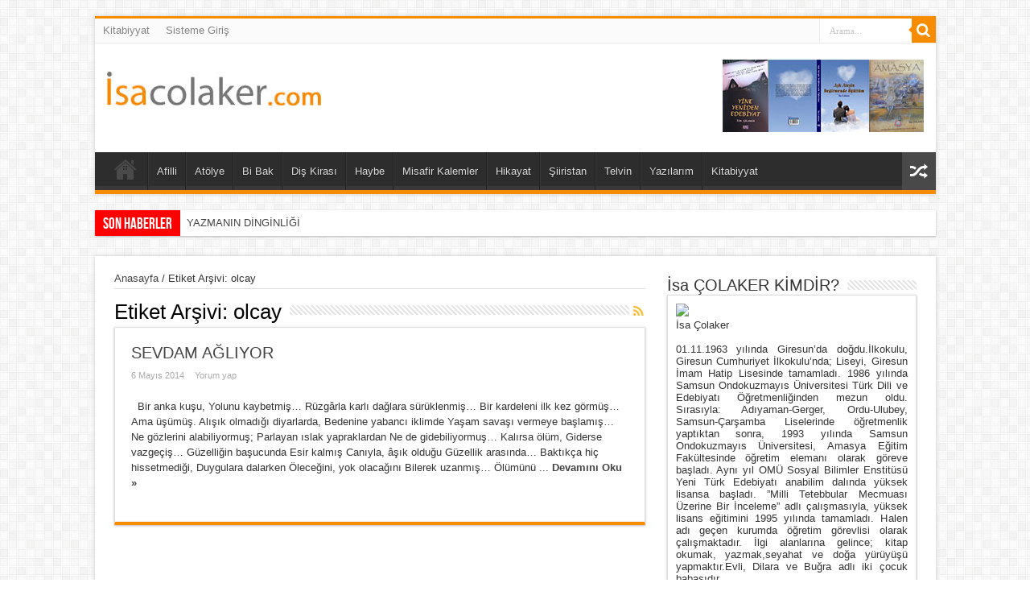

--- FILE ---
content_type: text/html; charset=UTF-8
request_url: https://www.isacolaker.com/etiket/olcay/
body_size: 8005
content:
<!DOCTYPE html>
<html  prefix="og: http://ogp.me/ns#" prefix="og: http://ogp.me/ns#">
<head>
<meta charset="UTF-8" />
<title>olcay | İsa Çolaker Kişisel Web Sitesi</title>
<link rel="profile" href="http://gmpg.org/xfn/11" />
<link rel="stylesheet" type="text/css" media="all" href="https://www.isacolaker.com/wp-content/themes/Sahifa-Theme/sahifa/style.css" />
<link rel="pingback" href="https://www.isacolaker.com/xmlrpc.php" />
<link href='http://fonts.googleapis.com/css?family=Droid+Sans:regular,bold' rel='stylesheet' type='text/css'/>
 
<!--[if lt IE 9]>
<script src="https://www.isacolaker.com/wp-content/themes/Sahifa-Theme/sahifa/js/html5.js"></script>
<script src="https://www.isacolaker.com/wp-content/themes/Sahifa-Theme/sahifa/js/selectivizr-min.js"></script>
<![endif]-->
<!--[if IE 9]>
<link rel="stylesheet" type="text/css" media="all" href="https://www.isacolaker.com/wp-content/themes/Sahifa-Theme/sahifa/css/ie9.css" />
<![endif]-->
<!--[if IE 8]>
<link rel="stylesheet" type="text/css" media="all" href="https://www.isacolaker.com/wp-content/themes/Sahifa-Theme/sahifa/css/ie8.css" />
<![endif]-->
<!--[if IE 7]>
<link rel="stylesheet" type="text/css" media="all" href="https://www.isacolaker.com/wp-content/themes/Sahifa-Theme/sahifa/css/ie7.css" />
<![endif]-->
<script type='text/javascript'>
	/* <![CDATA[ */
	var tievar = {'go_to' : 'Git...'};
	var tie = {"ajaxurl":"https://www.isacolaker.com/wp-admin/admin-ajax.php" , "your_rating":"Your Rating:"};
	/* ]]> */
</script>
<link rel='dns-prefetch' href='//s.w.org' />
<link rel="alternate" type="application/rss+xml" title="İsa Çolaker Kişisel Web Sitesi &raquo; beslemesi" href="https://www.isacolaker.com/feed/" />
<link rel="alternate" type="application/rss+xml" title="İsa Çolaker Kişisel Web Sitesi &raquo; yorum beslemesi" href="https://www.isacolaker.com/comments/feed/" />
<link rel="alternate" type="application/rss+xml" title="İsa Çolaker Kişisel Web Sitesi &raquo; olcay etiket beslemesi" href="https://www.isacolaker.com/etiket/olcay/feed/" />
		<script type="text/javascript">
			window._wpemojiSettings = {"baseUrl":"https:\/\/s.w.org\/images\/core\/emoji\/13.0.0\/72x72\/","ext":".png","svgUrl":"https:\/\/s.w.org\/images\/core\/emoji\/13.0.0\/svg\/","svgExt":".svg","source":{"concatemoji":"https:\/\/www.isacolaker.com\/wp-includes\/js\/wp-emoji-release.min.js?ver=5.5.17"}};
			!function(e,a,t){var n,r,o,i=a.createElement("canvas"),p=i.getContext&&i.getContext("2d");function s(e,t){var a=String.fromCharCode;p.clearRect(0,0,i.width,i.height),p.fillText(a.apply(this,e),0,0);e=i.toDataURL();return p.clearRect(0,0,i.width,i.height),p.fillText(a.apply(this,t),0,0),e===i.toDataURL()}function c(e){var t=a.createElement("script");t.src=e,t.defer=t.type="text/javascript",a.getElementsByTagName("head")[0].appendChild(t)}for(o=Array("flag","emoji"),t.supports={everything:!0,everythingExceptFlag:!0},r=0;r<o.length;r++)t.supports[o[r]]=function(e){if(!p||!p.fillText)return!1;switch(p.textBaseline="top",p.font="600 32px Arial",e){case"flag":return s([127987,65039,8205,9895,65039],[127987,65039,8203,9895,65039])?!1:!s([55356,56826,55356,56819],[55356,56826,8203,55356,56819])&&!s([55356,57332,56128,56423,56128,56418,56128,56421,56128,56430,56128,56423,56128,56447],[55356,57332,8203,56128,56423,8203,56128,56418,8203,56128,56421,8203,56128,56430,8203,56128,56423,8203,56128,56447]);case"emoji":return!s([55357,56424,8205,55356,57212],[55357,56424,8203,55356,57212])}return!1}(o[r]),t.supports.everything=t.supports.everything&&t.supports[o[r]],"flag"!==o[r]&&(t.supports.everythingExceptFlag=t.supports.everythingExceptFlag&&t.supports[o[r]]);t.supports.everythingExceptFlag=t.supports.everythingExceptFlag&&!t.supports.flag,t.DOMReady=!1,t.readyCallback=function(){t.DOMReady=!0},t.supports.everything||(n=function(){t.readyCallback()},a.addEventListener?(a.addEventListener("DOMContentLoaded",n,!1),e.addEventListener("load",n,!1)):(e.attachEvent("onload",n),a.attachEvent("onreadystatechange",function(){"complete"===a.readyState&&t.readyCallback()})),(n=t.source||{}).concatemoji?c(n.concatemoji):n.wpemoji&&n.twemoji&&(c(n.twemoji),c(n.wpemoji)))}(window,document,window._wpemojiSettings);
		</script>
		<style type="text/css">
img.wp-smiley,
img.emoji {
	display: inline !important;
	border: none !important;
	box-shadow: none !important;
	height: 1em !important;
	width: 1em !important;
	margin: 0 .07em !important;
	vertical-align: -0.1em !important;
	background: none !important;
	padding: 0 !important;
}
</style>
	<link rel='stylesheet' id='wp-block-library-css'  href='https://www.isacolaker.com/wp-includes/css/dist/block-library/style.min.css?ver=5.5.17' type='text/css' media='all' />
<script type='text/javascript' src='https://www.isacolaker.com/wp-includes/js/jquery/jquery.js?ver=1.12.4-wp' id='jquery-core-js'></script>
<script type='text/javascript' src='https://www.isacolaker.com/wp-content/themes/Sahifa-Theme/sahifa/js/tie-scripts.js?ver=5.5.17' id='tie-scripts-js'></script>
<link rel="https://api.w.org/" href="https://www.isacolaker.com/wp-json/" /><link rel="alternate" type="application/json" href="https://www.isacolaker.com/wp-json/wp/v2/tags/677" /><link rel="EditURI" type="application/rsd+xml" title="RSD" href="https://www.isacolaker.com/xmlrpc.php?rsd" />
<link rel="wlwmanifest" type="application/wlwmanifest+xml" href="https://www.isacolaker.com/wp-includes/wlwmanifest.xml" /> 
<meta name="generator" content="WordPress 5.5.17" />

<!-- Open Graph Meta Data by WP-Open-Graph plugin-->
<meta property="og:site_name" content="İsa Çolaker Kişisel Web Sitesi" />
<meta property="og:locale" content="tr" />
<meta property="og:type" content="article" />
<meta property="og:image:width" content="" />
<meta property="og:image:height" content="" />
<meta property="og:image" content="" />
<meta property="og:title" content="olcay" />
<meta property="og:url" content="https://www.isacolaker.com/etiket/olcay/" />
<!-- /Open Graph Meta Data -->
<link rel="shortcut icon" href="https://www.isacolaker.com/wp-content/themes/Sahifa-Theme/sahifa/favicon.ico" title="Favicon" /><meta name="viewport" content="width=device-width, initial-scale=1, maximum-scale=1" />

<style type="text/css" media="screen"> 


body{
	font-family: Verdana, Geneva, sans-serif;
}

.logo h1 a, .logo h2 a{
	font-family: Verdana, Geneva, sans-serif;
}

.logo span{
	font-family: Verdana, Geneva, sans-serif;
}

.top-nav, .top-nav ul li a {
	font-family: Verdana, Geneva, sans-serif;
}

#main-nav, #main-nav ul li a{
	font-family: Verdana, Geneva, sans-serif;
}

.page-title{
	font-family: Verdana, Geneva, sans-serif;
}

.post-title{
	font-family: Verdana, Geneva, sans-serif;
}

h2.post-box-title{
	font-family: Verdana, Geneva, sans-serif;
}

h3.post-box-title{
	font-family: Verdana, Geneva, sans-serif;
}

p.post-meta, p.post-meta a{
	font-family: Verdana, Geneva, sans-serif;
}

body.single .entry, body.page .entry{
	font-family: Verdana, Geneva, sans-serif;
}

.widget-top h4, .widget-top h4 a{
	font-family: Verdana, Geneva, sans-serif;
}

.footer-widget-top h4, .footer-widget-top h4 a{
	font-family: Verdana, Geneva, sans-serif;
}

.ei-title h2 , .slider-caption h2 a, .content .slider-caption h2 a, .slider-caption h2, .content .slider-caption h2, .content .ei-title h2{
	font-family: Verdana, Geneva, sans-serif;
}

.cat-box-title h2, .cat-box-title h2 a, .block-head h3, #respond h3, #comments-title, h2.review-box-header{
	font-family: Verdana, Geneva, sans-serif;
}

</style> 


<!-- BEGIN: WP Social Bookmarking Light HEAD --><script>
    (function (d, s, id) {
        var js, fjs = d.getElementsByTagName(s)[0];
        if (d.getElementById(id)) return;
        js = d.createElement(s);
        js.id = id;
        js.src = "//connect.facebook.net/en_US/sdk.js#xfbml=1&version=v2.7";
        fjs.parentNode.insertBefore(js, fjs);
    }(document, 'script', 'facebook-jssdk'));
</script>
<style type="text/css">.wp_social_bookmarking_light{
    border: 0 !important;
    padding: 10px 0 20px 0 !important;
    margin: 0 !important;
}
.wp_social_bookmarking_light div{
    float: left !important;
    border: 0 !important;
    padding: 0 !important;
    margin: 0 5px 0px 0 !important;
    min-height: 30px !important;
    line-height: 18px !important;
    text-indent: 0 !important;
}
.wp_social_bookmarking_light img{
    border: 0 !important;
    padding: 0;
    margin: 0;
    vertical-align: top !important;
}
.wp_social_bookmarking_light_clear{
    clear: both !important;
}
#fb-root{
    display: none;
}
.wsbl_facebook_like iframe{
    max-width: none !important;
}
.wsbl_pinterest a{
    border: 0px !important;
}
</style>
<!-- END: WP Social Bookmarking Light HEAD -->
<meta property="og:title" content="olcay | İsa Çolaker Kişisel Web Sitesi" />
<meta property="og:site_name" content="İsa Çolaker Resmi Web Sitesi"/>
</head>
<body id="top" class="archive tag tag-olcay tag-677">
	<div class="background-cover"></div>
			<header id="theme-header" class="theme-header">
						<div class="top-nav">
								
				<div class="top-menu"><ul id="menu-ustmenu" class="menu"><li id="menu-item-196" class="menu-item menu-item-type-custom menu-item-object-custom menu-item-196"><a href="http://userweb.amasya.edu.tr/~fatih/kitaplist.php">Kitabiyyat</a></li>
<li id="menu-item-198" class="menu-item menu-item-type-custom menu-item-object-custom menu-item-198"><a href="http://userweb.amasya.edu.tr/~fatih">Sisteme Giriş</a></li>
</ul></div>
						<div class="search-block">
						<form method="get" id="searchform" action="https://www.isacolaker.com/">
							<button class="search-button" type="submit" value="Arama"></button>	
							<input type="text" id="s" name="s" value="Arama..." onfocus="if (this.value == 'Arama...') {this.value = '';}" onblur="if (this.value == '') {this.value = 'Arama...';}"  />
						</form>
					</div><!-- .search-block /-->
		
	
			</div><!-- .top-menu /-->
			
		<div class="header-content">
			<div class="logo" style="margin-top:15px">
			<h2>								<a title="İsa Çolaker Kişisel Web Sitesi" href="https://www.isacolaker.com/">
					<img src="http://www.isacolaker.com/wp-content/uploads/2014/02/images-2.jpg" alt="İsa Çolaker Kişisel Web Sitesi" /><strong>İsa Çolaker Kişisel Web Sitesi Edebiyat ve deneme yazıları</strong>
				</a>
			</h2>			</div><!-- .logo /-->
			<div class="ads-top">					
			<a href="" title="" >
				<img src="http://www.isacolaker.com/wp-content/uploads/2015/03/kapaklar3.jpg" alt="" />
			</a>
				</div>			<div class="clear"></div>
		</div>	
										<nav id="main-nav">
				<div class="main-menu"><ul id="menu-yazilarim" class="menu"><li id="menu-item-46" class="menu-item  menu-item-type-custom  menu-item-object-custom  menu-item-home"><a href="http://www.isacolaker.com/">Ana Sayfa</a></li>
<li id="menu-item-32" class="menu-item  menu-item-type-taxonomy  menu-item-object-category"><a href="https://www.isacolaker.com/kategori/afilli/">Afilli</a></li>
<li id="menu-item-33" class="menu-item  menu-item-type-taxonomy  menu-item-object-category"><a href="https://www.isacolaker.com/kategori/atolye/">Atölye</a></li>
<li id="menu-item-34" class="menu-item  menu-item-type-taxonomy  menu-item-object-category"><a href="https://www.isacolaker.com/kategori/bi-bak/">Bi Bak</a></li>
<li id="menu-item-35" class="menu-item  menu-item-type-taxonomy  menu-item-object-category"><a href="https://www.isacolaker.com/kategori/dis-kirasi/">Diş Kirası</a></li>
<li id="menu-item-36" class="menu-item  menu-item-type-taxonomy  menu-item-object-category"><a href="https://www.isacolaker.com/kategori/haybe/">Haybe</a></li>
<li id="menu-item-37" class="menu-item  menu-item-type-taxonomy  menu-item-object-category"><a href="https://www.isacolaker.com/kategori/misafir-kalemler/">Misafir Kalemler</a></li>
<li id="menu-item-38" class="menu-item  menu-item-type-taxonomy  menu-item-object-category"><a href="https://www.isacolaker.com/kategori/hikayat/">Hikayat</a></li>
<li id="menu-item-39" class="menu-item  menu-item-type-taxonomy  menu-item-object-category"><a href="https://www.isacolaker.com/kategori/siiristan/">Şiiristan</a></li>
<li id="menu-item-40" class="menu-item  menu-item-type-taxonomy  menu-item-object-category"><a href="https://www.isacolaker.com/kategori/telvin/">Telvin</a></li>
<li id="menu-item-43" class="menu-item  menu-item-type-taxonomy  menu-item-object-category"><a href="https://www.isacolaker.com/kategori/yazilarim-5/">Yazılarım</a></li>
<li id="menu-item-195" class="menu-item  menu-item-type-custom  menu-item-object-custom"><a href="http://userweb.amasya.edu.tr/~fatih/kitaplist.php">Kitabiyyat</a></li>
</ul></div>								<a href="https://www.isacolaker.com/?tierand" class="random-article tieicon-shuffle ttip" title="Rasgele Yazı"></a>
							</nav><!-- .main-nav /-->
					</header><!-- #header /-->
	
		
	<div class="breaking-news">
		<span>Son Haberler</span>
				
					<ul>
							<li><a href="https://www.isacolaker.com/insan-okudugu-seydir/" title="İNSAN OKUDUĞU ŞEYDİR">İNSAN OKUDUĞU ŞEYDİR</a></li>
							<li><a href="https://www.isacolaker.com/yazmanin-dinginligi/" title="YAZMANIN DİNGİNLİĞİ">YAZMANIN DİNGİNLİĞİ</a></li>
							<li><a href="https://www.isacolaker.com/ordu-giresun-aras/" title="ORDU GİRESUN ARASI">ORDU GİRESUN ARASI</a></li>
							<li><a href="https://www.isacolaker.com/istiklal-gazetesinden-ugur-canbolata-verdigim-roportaj/" title="İSTİKLAL GAZETESİNDEN UĞUR CANBOLAT&#8217;A VERDİĞİM RÖPORTAJ">İSTİKLAL GAZETESİNDEN UĞUR CANBOLAT&#8217;A VERDİĞİM RÖPORTAJ</a></li>
							<li><a href="https://www.isacolaker.com/insan-bozumu/" title="İNSAN BOZUMU">İNSAN BOZUMU</a></li>
							<li><a href="https://www.isacolaker.com/haydut-devlet/" title="HAYDUT DEVLET">HAYDUT DEVLET</a></li>
							<li><a href="https://www.isacolaker.com/nicin-yazamiyoruz/" title="NİÇİN YAZAMIYORUZ?">NİÇİN YAZAMIYORUZ?</a></li>
							<li><a href="https://www.isacolaker.com/yaziya-yazi-katmak/" title="YAZIYA YAZI KATMAK">YAZIYA YAZI KATMAK</a></li>
							<li><a href="https://www.isacolaker.com/tercume-uzerine-dusunceler/" title="TERCÜME ÜZERİNE DÜŞÜNCELER">TERCÜME ÜZERİNE DÜŞÜNCELER</a></li>
							<li><a href="https://www.isacolaker.com/asik-veysel-siirinin-renkleri/" title="AŞIK VEYSEL ŞİİRİNİN RENKLERİ">AŞIK VEYSEL ŞİİRİNİN RENKLERİ</a></li>
						</ul>
					
						<script type="text/javascript">
			jQuery(document).ready(function(){
								jQuery('.breaking-news ul').innerfade({animationtype: 'fade', speed: 750 , timeout: 3500});
							});
		</script>
	</div> <!-- .breaking-news -->
	
	<div id="main-content" class="container">	<div class="content">
		<div xmlns:v="http://rdf.data-vocabulary.org/#"  id="crumbs"><span typeof="v:Breadcrumb"><a rel="v:url" property="v:title" class="crumbs-home" href="https://www.isacolaker.com">Anasayfa</a></span> / <span class="current">Etiket Arşivi: olcay</span></div>
		<div class="page-head">
			<h1 class="page-title">
				Etiket Arşivi: <span>olcay</span>			</h1>
						<a class="rss-cat-icon tooltip" title="Haber Aboneliği"  href="https://www.isacolaker.com/etiket/olcay/feed/"></a>
						<div class="stripe-line"></div>
		</div>
		
		<div class="post-listing">
	<article class="item-list">
		<h2 class="post-box-title"><a href="https://www.isacolaker.com/sevdam-agliyor/" title="Direk link: SEVDAM AĞLIYOR" rel="bookmark">SEVDAM AĞLIYOR</a></h2>
				
<p class="post-meta">
	
		
	<span>6 Mayıs 2014</span>	
	
	<span><a href="https://www.isacolaker.com/sevdam-agliyor/#respond">Yorum yap</a></span>
</p>
					

							<div class="entry">
			<p>&nbsp; Bir anka kuşu, Yolunu kaybetmiş&#8230; Rüzgârla karlı dağlara sürüklenmiş&#8230; Bir kardeleni ilk kez görmüş&#8230; Ama üşümüş. Alışık olmadığı diyarlarda, Bedenine yabancı iklimde Yaşam savaşı vermeye başlamış&#8230; Ne gözlerini alabiliyormuş; Parlayan ıslak yapraklardan Ne de gidebiliyormuş&#8230; Kalırsa ölüm, Giderse vazgeçiş&#8230; Güzelliğin başucunda Esir kalmış Canıyla, âşık olduğu Güzellik arasında&#8230; Baktıkça hiç hissetmediği, Duygulara dalarken Öleceğini, yok olacağını Bilerek uzanmış&#8230; Ölümünü ...			<a class="more-link" href="https://www.isacolaker.com/sevdam-agliyor/">Devamını Oku &raquo;</a></p>
		</div>
		
				<div class="clear"></div>
	</article><!-- .item-list -->
	
</div>
				
	</div> <!-- .content -->
	
<aside id="sidebar">
<div id="text-2" class="widget widget_text"><div class="widget-top"><h4>İsa ÇOLAKER KİMDİR?</h4><div class="stripe-line"></div></div>
						<div class="widget-container">			<div class="textwidget"><a href="http://www.isacolaker.com"><img src="http://www.isacolaker.com/wp-content/uploads/2014/04/isa_colaker2.jpg"></a><br>İsa Çolaker <br><br>
<p align="justify">
01.11.1963 yılında Giresun’da doğdu.İlkokulu, Giresun Cumhuriyet İlkokulu’nda; Liseyi, Giresun İmam Hatip Lisesinde tamamladı. 1986 yılında Samsun Ondokuzmayıs Üniversitesi Türk Dili ve Edebiyatı Öğretmenliğinden mezun oldu. Sırasıyla: Adıyaman-Gerger, Ordu-Ulubey, Samsun-Çarşamba Liselerinde öğretmenlik yaptıktan sonra, 1993 yılında Samsun Ondokuzmayıs Üniversitesi, Amasya Eğitim Fakültesinde öğretim elemanı olarak göreve başladı. Aynı yıl OMÜ Sosyal Bilimler Enstitüsü Yeni Türk Edebiyatı anabilim dalında yüksek lisansa başladı. ”Milli Tetebbular Mecmuası Üzerine Bir İnceleme” adlı çalışmasıyla, yüksek lisans eğitimini 1995 yılında tamamladı. Halen adı geçen kurumda öğretim görevlisi olarak çalışmaktadır. İlgi alanlarına gelince; kitap okumak, yazmak,seyahat ve doğa yürüyüşü yapmaktır.Evli, Dilara ve Buğra adlı iki çocuk babasıdır.</p></br></br>

Halen Yeşilgiresun,Yeşilırmak,Yorum,Hedef Amasya gibi günlük gazete ve dergilerde köşe yazısı yazmaktadır.

 </br></br>
<strong>Eserleri: </strong>
<ul>
<li>Aşk Ateşin Değirmende Öğüttüm(deneme)</li>

<li>Yine Yeniden Edebiyat(deneme) </li>

<li>Kırk Bir Kere Amasya(şehir yazıları) </li>
</ul>
 
<b>Konferansları:</b>

Necip Fazıl Kısakürk ve Gençlik,Mehmet Akif'i Anlamak,Toprağın Çocuğu Aşık Veysel,</br>

Saygılarımla.</div>
		</div></div><!-- .widget /--><div id="text-4" class="widget widget_text"><div class="widget-top"><h4>Köşe Yazılarım</h4><div class="stripe-line"></div></div>
						<div class="widget-container">			<div class="textwidget"><a href="http://www.yesilirmakgazetesi.com/yazar/4/isa-colaker.html" ><img src="http://www.isacolaker.com/wp-content/uploads/2014/02/aa1.jpg" style="max-width:290px /></a></div>
		</div></div><!-- .widget /-->
		<div id="recent-posts-2" class="widget widget_recent_entries">
		<div class="widget-top"><h4>Son Yazılar</h4><div class="stripe-line"></div></div>
						<div class="widget-container">
		<ul>
											<li>
					<a href="https://www.isacolaker.com/insan-okudugu-seydir/">İNSAN OKUDUĞU ŞEYDİR</a>
									</li>
											<li>
					<a href="https://www.isacolaker.com/yazmanin-dinginligi/">YAZMANIN DİNGİNLİĞİ</a>
									</li>
											<li>
					<a href="https://www.isacolaker.com/ordu-giresun-aras/">ORDU GİRESUN ARASI</a>
									</li>
											<li>
					<a href="https://www.isacolaker.com/istiklal-gazetesinden-ugur-canbolata-verdigim-roportaj/">İSTİKLAL GAZETESİNDEN UĞUR CANBOLAT&#8217;A VERDİĞİM RÖPORTAJ</a>
									</li>
											<li>
					<a href="https://www.isacolaker.com/insan-bozumu/">İNSAN BOZUMU</a>
									</li>
					</ul>

		</div></div><!-- .widget /--><div id="text-6" class="widget widget_text"><div class="widget-top"><h4>Aşk Ateşin Değirmende Öğüttüm </h4><div class="stripe-line"></div></div>
						<div class="widget-container">			<div class="textwidget"><a href="http://www.sanalpazar.com/Ask-Atesin-Degirmende-Oguttum__isp34102671" target="_blank" rel="noopener noreferrer"><img src="http://www.isacolaker.com/wp-content/uploads/2015/03/ask_atesin_kapak.jpg"></a></div>
		</div></div><!-- .widget /--><div id="text-7" class="widget widget_text"><div class="widget-top"><h4>Yine Yeniden Edebiyat </h4><div class="stripe-line"></div></div>
						<div class="widget-container">			<div class="textwidget"><img src="http://www.isacolaker.com/wp-content/uploads/2015/03/edebiyat.jpg"></div>
		</div></div><!-- .widget /--><div id="text-8" class="widget widget_text"><div class="widget-top"><h4>Kırk Bir Kere Amasya</h4><div class="stripe-line"></div></div>
						<div class="widget-container">			<div class="textwidget"><img src="http://www.isacolaker.com/wp-content/uploads/2015/03/41kere.jpg"></div>
		</div></div><!-- .widget /--><div id="text-10" class="widget widget_text"><div class="widget-top"><h4>Bülbülüm Bağ Gezerim</h4><div class="stripe-line"></div></div>
						<div class="widget-container">			<div class="textwidget"><a href="https://hizliresim.com/rO8g9B"><img src="https://i.hizliresim.com/rO8g9B.jpg"></a></div>
		</div></div><!-- .widget /--><div id="text-9" class="widget widget_text"><div class="widget-top"><h4>Konferans</h4><div class="stripe-line"></div></div>
						<div class="widget-container">			<div class="textwidget"><iframe src="https://www.youtube.com/embed/TQkq9s2knQ4" frameborder="0" allowfullscreen></iframe></div>
		</div></div><!-- .widget /--><div id="categories-3" class="widget widget_categories"><div class="widget-top"><h4>Kategoriler</h4><div class="stripe-line"></div></div>
						<div class="widget-container">
			<ul>
					<li class="cat-item cat-item-17"><a href="https://www.isacolaker.com/kategori/afilli/">afilli</a>
</li>
	<li class="cat-item cat-item-16"><a href="https://www.isacolaker.com/kategori/atolye/">atölye</a>
</li>
	<li class="cat-item cat-item-20"><a href="https://www.isacolaker.com/kategori/bi-bak/">bi bak</a>
</li>
	<li class="cat-item cat-item-15"><a href="https://www.isacolaker.com/kategori/dis-kirasi/">diş kirası</a>
</li>
	<li class="cat-item cat-item-1"><a href="https://www.isacolaker.com/kategori/genel/">Genel</a>
</li>
	<li class="cat-item cat-item-18"><a href="https://www.isacolaker.com/kategori/haybe/">haybe</a>
</li>
	<li class="cat-item cat-item-13"><a href="https://www.isacolaker.com/kategori/hikayat/">Hikayat</a>
</li>
	<li class="cat-item cat-item-14"><a href="https://www.isacolaker.com/kategori/misafir-kalemler/">misafir kalemler</a>
</li>
	<li class="cat-item cat-item-12"><a href="https://www.isacolaker.com/kategori/siiristan/">şiiristan</a>
</li>
	<li class="cat-item cat-item-11"><a href="https://www.isacolaker.com/kategori/telvin/">telvin</a>
</li>
	<li class="cat-item cat-item-23"><a href="https://www.isacolaker.com/kategori/yazilarim-5/">yazılarım</a>
</li>
			</ul>

			</div></div><!-- .widget /--><div id="text-3" class="widget widget_text"><div class="widget-top"><h4>Tavsiye Siteler</h4><div class="stripe-line"></div></div>
						<div class="widget-container">			<div class="textwidget"><a href="http://www.unalelektrik.net/" target="_blank" rel="noopener noreferrer">Ünal Elektrik</a>
<br/>
<a href="http://okuloncesinet.blogspot.com.tr" target="_blank" rel="noopener noreferrer">Okul Öncesi</a>
<br/>
<a href="http://www.onedio.com/" target="_blank" rel="noopener noreferrer">OneDio</a>
<br/>
<a href="http://www.afilifilintalar.com/" target="_blank" rel="noopener noreferrer">Afili Filintalar</a>
<br/>
<a href="http://yesilirmakgazetesi.com/" target="_blank" rel="noopener noreferrer">Yeşilırmak Gazetesi</a>
<br>
<a href="http://www.cafesanat.com/" target="_blank" rel="noopener noreferrer">Cafe Sanat</a>
<br>
<a href="http://www.dunyabulteni.net/" target="_blank" rel="noopener noreferrer">Dünya Bülteni</a>
<br>
<a href="http://www.sanatalemi.net/" target="_blank" rel="noopener noreferrer">Sanat Alemi</a>
<br>
<a href="http://www.dunyabizim.com/" target="_blank" rel="noopener noreferrer">Dünya Bizim</a>
<br>
<a href="http://www.edebistan.com/" target="_blank" rel="noopener noreferrer">Edebistan</a>
<br>
<a href="http://listelist.com/" target="_blank" rel="noopener noreferrer">ListeList</a>
<br>
<a href="http://www.40ikindi.com/" target="_blank" rel="noopener noreferrer">Kırk İkindi</a>
<br>
<a href="http://www.izdiham.com/" target="_blank" rel="noopener noreferrer">İzdiham</a>
<br>
<a href="http://avizegalerisi.blogspot.com.tr/" target="_blank" rel="noopener noreferrer">Avize Galerisi</a>
<br/>
<a href="http://www.teknopat.info/" target="_blank" rel="noopener noreferrer">Teknoloji Bloğu</a>
<br/>


</div>
		</div></div><!-- .widget /--><div id="text-5" class="widget widget_text"><div class="widget-top"><h4>Namaz Vakitleri</h4><div class="stripe-line"></div></div>
						<div class="widget-container">			<div class="textwidget"><center><TABLE height=32 cellSpacing=0 cellPadding=0 width=288 border=0> 
<TBODY> 
<TR> 
<TD height=21></TD></TR></TBODY></TABLE> 
<CENTER><IFRAME name="Turk Takvim" marginWidth=0 marginHeight=0 src="http://www.turktakvim.com/vakitler.asp?fr=1&ck=7&bg=FFFFFF&fn=003471&ln=F88C00&sz=8" frameBorder=0 width=288 scrolling=no height=320></IFRAME></CENTER><!-- 
<iframe src="namazvakitleri.asp" align="center" width=288 height=300 marginheight=0 marginwidth=0 scrolling=no frameBorder=0 name="Turk Takvim"></iframe> 
--> 
<TABLE height=32 cellSpacing=0 cellPadding=0 width=230 border=0> 
<TBODY> 
<TR> 
<TD height=21></TD></TR></TBODY></TABLE></div>
		</div></div><!-- .widget /--><div id="facebook-widget-2" class="widget facebook-widget"><div class="widget-top"><h4>Facebook&#8217;ta bizi bul		</h4><div class="stripe-line"></div></div>
						<div class="widget-container">			<div class="facebook-box">
				<iframe src="http://www.facebook.com/plugins/likebox.php?href=https://www.facebook.com/groups/350456755154402/&amp;width=260&amp;height=250&amp;colorscheme=light&amp;show_faces=true&amp;header=false&amp;stream=false&amp;show_border=false" scrolling="no" frameborder="0" style="border:none; overflow:hidden; width:260px; height:250px;" allowTransparency="true"></iframe>
			</div>
	</div></div><!-- .widget /--><div id="ads120_600-widget-2" class="widget ads120_600-widget"><div class="widget-top"><h4> </h4><div class="stripe-line"></div></div>
						<div class="widget-container">		<div  class="ads120-600">
											<div class="ad-cell">
				<script async src="//pagead2.googlesyndication.com/pagead/js/adsbygoogle.js"></script>
<!-- 120x600 - metin -->
<ins class="adsbygoogle"
     style="display:inline-block;width:120px;height:600px"
     data-ad-client="ca-pub-9374173153469990"
     data-ad-slot="7100401996"></ins>
<script>
(adsbygoogle = window.adsbygoogle || []).push({});
</script>
			</div>
				</div>
	</div></div><!-- .widget /--></aside>	<div class="clear"></div>
</div><!-- .container /-->

<footer id="theme-footer">
	<div id="footer-widget-area" class="footer-3c">

	
	

	
		
	</div><!-- #footer-widget-area -->
	<div class="clear"></div>
</footer><!-- .Footer /-->
				
<div class="clear"></div>
<div class="footer-bottom">
	<div class="container">
		<div class="alignright">
			Powered by <a href="http://www.wordpress.com">WordPress</a> | Designed by <a href="http://www.tielabs.com">Tielabs</a>		</div>
				<div class="social-icons icon_16">
		<a class="ttip" title="Rss" href="https://www.isacolaker.com/feed/" target="_blank"><i class="tieicon-rss"></i></a>	</div>

		
		<div class="alignleft">
			© Copyright 2013, All Rights Reserved		</div>
		<div class="clear"></div>
	</div><!-- .Container -->
</div><!-- .Footer bottom -->
	<div id="topcontrol" class="tieicon-up-open" title="Scroll To Top"></div>

<!-- BEGIN: WP Social Bookmarking Light FOOTER -->    <script>!function(d,s,id){var js,fjs=d.getElementsByTagName(s)[0],p=/^http:/.test(d.location)?'http':'https';if(!d.getElementById(id)){js=d.createElement(s);js.id=id;js.src=p+'://platform.twitter.com/widgets.js';fjs.parentNode.insertBefore(js,fjs);}}(document, 'script', 'twitter-wjs');</script><!-- END: WP Social Bookmarking Light FOOTER -->
<script type='text/javascript' src='https://www.isacolaker.com/wp-includes/js/wp-embed.min.js?ver=5.5.17' id='wp-embed-js'></script>
</body>
</html>

--- FILE ---
content_type: text/html; charset=utf-8
request_url: https://www.google.com/recaptcha/api2/aframe
body_size: 267
content:
<!DOCTYPE HTML><html><head><meta http-equiv="content-type" content="text/html; charset=UTF-8"></head><body><script nonce="KPcq-EH2hFI3H_tY7DbT7w">/** Anti-fraud and anti-abuse applications only. See google.com/recaptcha */ try{var clients={'sodar':'https://pagead2.googlesyndication.com/pagead/sodar?'};window.addEventListener("message",function(a){try{if(a.source===window.parent){var b=JSON.parse(a.data);var c=clients[b['id']];if(c){var d=document.createElement('img');d.src=c+b['params']+'&rc='+(localStorage.getItem("rc::a")?sessionStorage.getItem("rc::b"):"");window.document.body.appendChild(d);sessionStorage.setItem("rc::e",parseInt(sessionStorage.getItem("rc::e")||0)+1);localStorage.setItem("rc::h",'1768906329941');}}}catch(b){}});window.parent.postMessage("_grecaptcha_ready", "*");}catch(b){}</script></body></html>